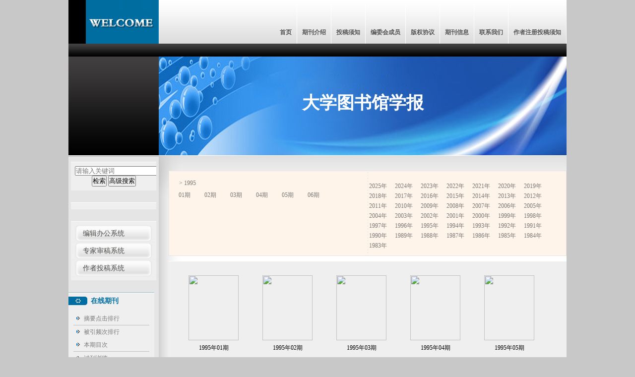

--- FILE ---
content_type: text/html; charset=utf-8
request_url: https://dxts.cbpt.cnki.net/WKH2/WebPublication/wkTextContent.aspx?colType=4&yt=1995&tp=gklb
body_size: 19200
content:

<!DOCTYPE html PUBLIC "-//W3C//DTD XHTML 1.0 Transitional//EN" "http://www.w3.org/TR/xhtml1/DTD/xhtml1-transitional.dtd">

<html xmlns="http://www.w3.org/1999/xhtml" >
<head><title>
	大学图书馆学报
</title>
     <meta name="keywords" content="大学图书馆学报"/> 
    <link id="styleID" rel="Stylesheet" type="text/css" href="css/d/skin1_blue.css" />
    <script type="text/javascript" src="/WKH2/WebPublication/js/js.js?v=3.09"></script>
    <script src="../js/changeTabs.js" type="text/javascript"></script>
    <script src="../Script/jquery-3.4.1.min.js" type="text/javascript"></script>
    <script src="../Script/jquery-migrate-1.4.1.min.js" type="text/javascript"></script>
    <script src="../Script/jquery-migrate-3.1.0.min.js" type="text/javascript"></script>

    <style type="text/css">        
    a{color:#a0b3d6;}
    .tabs{border:1px solid #a0b3d6;margin:100px;width:300px;}
    .tabs-nav a{background:white;line-height:30px;padding:0 20px;display:inline-block;border-right:1px solid #a0b3d6;border-bottom:1px solid #a0b3d6;}
    .tabs-nav .on{background: #EAEAEA;border-bottom:1px solid white;}
    .tabs-content{padding:1px;border-top:1px solid #a0b3d6;margin-top:-1px;}
    
    /*撤稿样式*/
     .sign
        {
            display: inline-block;
            vertical-align: super;
            height: 20px;
            padding: 0 5px;
            margin-left: 7px;
            font-size: 12px;
            line-height: 20px;
            font-weight: normal;
            color: #dc4f4f;
            letter-spacing: -1px;
            border: 1px solid #dc4f4f;
            border-radius: 5px;
       }
    </style>  
    <script language="javascript" type="text/javascript">
        window.onload = function () {

            $("div[id^=test]").each(function () {
                tabs($(this).attr("id"), 'mouseover');
            });

            //遍历中华医学预防杂志系列
            if ("dxts".toLowerCase() == "cpma") {
                var cpmaimgArr = "".split("|");
                //for (i = 0; i < cpmaimgArr.length; i++) {
                var i = 0;
                if (cpmaimgArr.length > 0 && "b67dc344-a3bf-42ce-ab44-4dd16663b257" == "") {
                    $("div[class=display_img] img").each(function () {
                        var imgsrc = "//c61.cnki.net/CJFD/big/" + cpmaimgArr[i];
                        var src = $(this).attr("src");
                        $(this).attr('src', imgsrc);
                        i++;
                    });
                }
                // }
                if ("" == "10578e35-e29a-41d9-947e-930ea3e82897") {
                    //var lists = document.getElementsByClassName('list'); liebiao
                    var lists = document.getElementById('liebiao');
                    var html = $("#hidHtml").val()
                    lists.innerHTML = html;
                }

                if ("" != "") {
                    var imgsrc = "//c61.cnki.net/CJFD/big/" + ""+".jpg";
                    var src = $("#img").attr("src")
                    $("#img").attr('src', imgsrc);
                }
            }
        }

        function searchPaper()
        {
//            var mid="dxts";
//            var url="http://acad.cnki.net/Kns55/oldnavi/n_item.aspx?NaviID=1&BaseID="+mid+"&NaviLink=";
//            window.open(url);
  var mid="dxts";
 
var basePath="/WKH2";
var url=basePath+"/WebPublication/advSearchArticle.aspx";
            window.open(url);
        }

        function simpleSearch() {
            var paperKey = $("#inputKeyword").val();
            if (paperKey != null && paperKey != "") {
                window.location.href = "../WebPublication/advSearchPaperList.aspx?pks=" + encodeURIComponent(paperKey);
            }
        }

        function UserLoginout() {
            $.post("userLogout.ashx",
        { Action: "post" },
        function (data, textStatus) {
            if (textStatus == "success") {
                window.location.href = window.location.href;
            }
        }
        , "html");

        }

    </script>    
    
</head>
<body>
    <form name="form1" method="post" action="wkTextContent.aspx?colType=4&amp;yt=1995&amp;tp=gklb" id="form1">
<div>
<input type="hidden" name="__VIEWSTATE" id="__VIEWSTATE" value="Js3tmeddVZ+gk3y7iG/oMn+vjUuiJn2fOEdDV3LaY/wxsFJ4FrPKhkw9wUGZA/yvkNlzY4BCUpj0bCQwGlynnop0m/y6gVpd32Nmxg7cNCtvDMARxskP12QL/WHdtJiFMQrJqg==" />
</div>

<div>

	<input type="hidden" name="__VIEWSTATEGENERATOR" id="__VIEWSTATEGENERATOR" value="4FA64D40" />
</div><div class="header"><div class="container"><div class="pic"><div class="title"><h1>大学图书馆学报</h1><h2></h2></div></div></div></div><div id="nav" class="nav"><div class="container"><ul id="menu" class="first_menu1"><li><a href="index.aspx?mid=dxts" >首页</a></li><li><a href="wkTextContent.aspx?navigationContentID=896d52e4-2e20-4da2-b4af-ce9d4d18dce8&mid=dxts" >期刊介绍</a></li><li><a href="wkTextContent.aspx?navigationContentID=98b47930-5e45-4f40-8d24-47949651169e&mid=dxts" >投稿须知</a></li><li><a href="wkTextContent.aspx?navigationContentID=570d7f7a-debc-4a6a-917c-1c71d2ace28f&mid=dxts" >编委会成员</a></li><li><a href="wkTextContent.aspx?navigationContentID=7acd1bc3-46c9-49ca-9f86-fc04a833ab31&mid=dxts" >版权协议</a></li><li><a href="wkTextContent.aspx?navigationContentID=530d6118-04f8-446b-a0f3-9266ec3dfb80&mid=dxts" >期刊信息</a></li><li><a href="wkTextContent.aspx?navigationContentID=2ae9dbc3-309f-4357-9640-cc7ac52aa719&mid=dxts" >联系我们</a></li><li><a href="wkTextContent.aspx?navigationContentID=41e9ce00-fe66-4e5f-830c-774d6449dece&mid=dxts" >作者注册投稿须知</a></li></ul></div></div><div class="content"><div class="container"><div id="d1"  class="left"><div><dl class="search"><dd><input id="inputKeyword" type="text" placeholder="请输入关键词"  onkeypress="if(event.keyCode==13) {inputGo.click();return false;}"/><input id="inputGo" type="button" value="检索" onClick="simpleSearch()"/>&nbsp;<input class="inputGoMore" name="Input2" type="button" value="高级搜索" onClick="searchPaper() " /></dd></dl></div><div class="column4"><div class="column"><div class="column_titbox"><h3 class="column_titbox_title"><a href="/WKH2/WebPublication/wkTextContent.aspx?contentID=92976c73-8814-4fe6-bc55-942f9a574742">期刊封面</a><em></em></h3><span class="column_titbox_more"><a href="/WKH2/WebPublication/wkTextContent.aspx?contentID=92976c73-8814-4fe6-bc55-942f9a574742">更多&gt;&gt; </a></span><div class="clear"></div></div><div class="column_contbox"><div class="column_radius_top"><b></b><samp></samp></div><div class="column_contbox_text"><p><img alt="" width="155" height="220" src="#" id="pykmtp" /></p>
<script>
<!--
$(document).ready(function(){
var urlCount = $("a:contains('首页')").attr("href");
var urlCount4 = urlCount.substr(urlCount.length-4);
$("#pykmtp").attr("src","http://acad.cnki.net/fengmian/CJFD/big/"+urlCount4+".jpg");

});
-->
</script></div><div class="column_radius_bottom"><b></b><samp></samp></div></div></div></div><div class="column4"><div class="column"><div class="column_titbox"><h3 class="column_titbox_title"><a href="/WKH2/WebPublication/wkList.aspx?columnID=509c1726-5767-4ece-936e-c33fad18d182">在线办公系统</a><em></em></h3><span class="column_titbox_more"><a href="/WKH2/WebPublication/wkList.aspx?columnID=509c1726-5767-4ece-936e-c33fad18d182">更多&gt;&gt; </a></span><div class="clear"></div></div><div class="column_contbox"><div class="column_radius_top"><b></b><samp></samp></div><ul class="column_contbox_list"><li class="on"><a href="http://dxts.cbpt.cnki.net/index.aspx?t=3" target="_blank"  title="编辑办公系统">编辑办公系统</a></li><li class="on"><a href="http://dxts.cbpt.cnki.net/index.aspx?t=2" target="_blank"  title="专家审稿系统">专家审稿系统</a></li><li class="on"><a href="http://dxts.cbpt.cnki.net/index.aspx?t=1" target="_blank"  title="作者投稿系统">作者投稿系统</a></li></ul><div class="column_radius_bottom"><b></b><samp></samp></div></div></div></div><div class="0"><div class="column"><div class="column_titbox"><h3 class="column_titbox_title"><a href="/WKH2/WebPublication/wkList.aspx?columnID=1055a48e-3862-4511-920b-907a0c846765">在线期刊</a><em></em></h3><span class="column_titbox_more"><a href="/WKH2/WebPublication/wkList.aspx?columnID=1055a48e-3862-4511-920b-907a0c846765">更多&gt;&gt; </a></span><div class="clear"></div></div><div class="column_contbox"><div class="column_radius_top"><b></b><samp></samp></div><ul class="column_contbox_list"><li><a href="/WKH2/WebPublication/browseTopList.aspx" target="_blank"  title="摘要点击排行">摘要点击排行</a></li><li class="column_contbox_noline"><a href="/WKH2/WebPublication/refNum.aspx" target="_blank"  title="被引频次排行">被引频次排行</a></li><li><a href="/WKH2/WebPublication/wkTextContent.aspx?colType=3" target="_blank"  title="本期目次">本期目次</a></li><li class="column_contbox_noline"><a href="/WKH2/WebPublication/wkTextContent.aspx?colType=4&tp=gklb" target="_blank"  title="过刊浏览">过刊浏览</a></li><li><a href="/WKH2/WebPublication/advSearchArticle.aspx" target="_blank"  title="高级检索">高级检索</a></li><li class="column_contbox_noline"><a href="/WKH2/WebPublication/downloadTopList.aspx" target="_blank"  title="全文下载排行">全文下载排行</a></li></ul><div class="column_radius_bottom"><b></b><samp></samp></div></div></div></div><div class="column5"><div class="column"><div class="column_titbox"><h3 class="column_titbox_title"><a href="/WKH2/WebPublication/wkList.aspx?columnID=a9ae6e3b-dd38-493f-8c43-5e812b3109ac">友情链接</a><em></em></h3><span class="column_titbox_more"><a href="/WKH2/WebPublication/wkList.aspx?columnID=a9ae6e3b-dd38-493f-8c43-5e812b3109ac">更多&gt;&gt; </a></span><div class="clear"></div></div><div class="column_contbox"><div class="column_radius_top"><b></b><samp></samp></div><ul class="column_contbox_list"><li class="on"><a href="http://www.jif.cnki.net/Core/" target="_blank"  title="个刊影响力统计分析数据库">个刊影响力统计分析数据库</a></li><li class="on"><a href="http://check.cnki.net/" target="_blank"  title="学术不端检测系统">学术不端检测系统</a></li><li class="on"><a href="http://epub.cnki.net/grid2008/index/ZKFALD.htm" target="_blank"  title="国际知识资源总库">国际知识资源总库</a></li><li class="on"><a href="http://find.cb.cnki.net/" target="_blank"  title="协同期刊采编平台">协同期刊采编平台</a></li><li class="on"><a href="http://www.cnki.net/" target="_blank"  title="中国知网">中国知网</a></li></ul><div class="column_radius_bottom"><b></b><samp></samp></div></div></div></div><div class="column5"><div class="column"><div class="column_titbox"><h3 class="column_titbox_title"><a href="/WKH2/WebPublication/wkList.aspx?columnID=8934f94a-3fc7-421b-bc5d-cd76a9d986f0">下载中心</a><em></em></h3><span class="column_titbox_more"><a href="/WKH2/WebPublication/wkList.aspx?columnID=8934f94a-3fc7-421b-bc5d-cd76a9d986f0">更多&gt;&gt; </a></span><div class="clear"></div></div><div class="column_contbox"><div class="column_radius_top"><b></b><samp></samp></div><ul class="column_contbox_list"><li class="on"><a href="#"  title="此栏目暂无内容">此栏目暂无内容</a></li></ul><div class="column_radius_bottom"><b></b><samp></samp></div></div></div></div><br /></div><div id="d3" class="right1"><div class="column4"><div class="pastlistdate"><ul class="date"><li class="peryear">&gt;&nbsp;1995</li><li><a href="/WKH2/WebPublication/wkTextContent.aspx?colType=4&yt=1995&st=01">01期</a></li><li><a href="/WKH2/WebPublication/wkTextContent.aspx?colType=4&yt=1995&st=02">02期</a></li><li><a href="/WKH2/WebPublication/wkTextContent.aspx?colType=4&yt=1995&st=03">03期</a></li><li><a href="/WKH2/WebPublication/wkTextContent.aspx?colType=4&yt=1995&st=04">04期</a></li><li><a href="/WKH2/WebPublication/wkTextContent.aspx?colType=4&yt=1995&st=05">05期</a></li><li><a href="/WKH2/WebPublication/wkTextContent.aspx?colType=4&yt=1995&st=06">06期</a></li></ul><ul class="year"><li><a href="/WKH2/WebPublication/wkTextContent.aspx?colType=4&yt=2025&tp=gklb">2025年</a></li><li><a href="/WKH2/WebPublication/wkTextContent.aspx?colType=4&yt=2024&tp=gklb">2024年</a></li><li><a href="/WKH2/WebPublication/wkTextContent.aspx?colType=4&yt=2023&tp=gklb">2023年</a></li><li><a href="/WKH2/WebPublication/wkTextContent.aspx?colType=4&yt=2022&tp=gklb">2022年</a></li><li><a href="/WKH2/WebPublication/wkTextContent.aspx?colType=4&yt=2021&tp=gklb">2021年</a></li><li><a href="/WKH2/WebPublication/wkTextContent.aspx?colType=4&yt=2020&tp=gklb">2020年</a></li><li><a href="/WKH2/WebPublication/wkTextContent.aspx?colType=4&yt=2019&tp=gklb">2019年</a></li><li><a href="/WKH2/WebPublication/wkTextContent.aspx?colType=4&yt=2018&tp=gklb">2018年</a></li><li><a href="/WKH2/WebPublication/wkTextContent.aspx?colType=4&yt=2017&tp=gklb">2017年</a></li><li><a href="/WKH2/WebPublication/wkTextContent.aspx?colType=4&yt=2016&tp=gklb">2016年</a></li><li><a href="/WKH2/WebPublication/wkTextContent.aspx?colType=4&yt=2015&tp=gklb">2015年</a></li><li><a href="/WKH2/WebPublication/wkTextContent.aspx?colType=4&yt=2014&tp=gklb">2014年</a></li><li><a href="/WKH2/WebPublication/wkTextContent.aspx?colType=4&yt=2013&tp=gklb">2013年</a></li><li><a href="/WKH2/WebPublication/wkTextContent.aspx?colType=4&yt=2012&tp=gklb">2012年</a></li><li><a href="/WKH2/WebPublication/wkTextContent.aspx?colType=4&yt=2011&tp=gklb">2011年</a></li><li><a href="/WKH2/WebPublication/wkTextContent.aspx?colType=4&yt=2010&tp=gklb">2010年</a></li><li><a href="/WKH2/WebPublication/wkTextContent.aspx?colType=4&yt=2009&tp=gklb">2009年</a></li><li><a href="/WKH2/WebPublication/wkTextContent.aspx?colType=4&yt=2008&tp=gklb">2008年</a></li><li><a href="/WKH2/WebPublication/wkTextContent.aspx?colType=4&yt=2007&tp=gklb">2007年</a></li><li><a href="/WKH2/WebPublication/wkTextContent.aspx?colType=4&yt=2006&tp=gklb">2006年</a></li><li><a href="/WKH2/WebPublication/wkTextContent.aspx?colType=4&yt=2005&tp=gklb">2005年</a></li><li><a href="/WKH2/WebPublication/wkTextContent.aspx?colType=4&yt=2004&tp=gklb">2004年</a></li><li><a href="/WKH2/WebPublication/wkTextContent.aspx?colType=4&yt=2003&tp=gklb">2003年</a></li><li><a href="/WKH2/WebPublication/wkTextContent.aspx?colType=4&yt=2002&tp=gklb">2002年</a></li><li><a href="/WKH2/WebPublication/wkTextContent.aspx?colType=4&yt=2001&tp=gklb">2001年</a></li><li><a href="/WKH2/WebPublication/wkTextContent.aspx?colType=4&yt=2000&tp=gklb">2000年</a></li><li><a href="/WKH2/WebPublication/wkTextContent.aspx?colType=4&yt=1999&tp=gklb">1999年</a></li><li><a href="/WKH2/WebPublication/wkTextContent.aspx?colType=4&yt=1998&tp=gklb">1998年</a></li><li><a href="/WKH2/WebPublication/wkTextContent.aspx?colType=4&yt=1997&tp=gklb">1997年</a></li><li><a href="/WKH2/WebPublication/wkTextContent.aspx?colType=4&yt=1996&tp=gklb">1996年</a></li><li><a href="/WKH2/WebPublication/wkTextContent.aspx?colType=4&yt=1995&tp=gklb">1995年</a></li><li><a href="/WKH2/WebPublication/wkTextContent.aspx?colType=4&yt=1994&tp=gklb">1994年</a></li><li><a href="/WKH2/WebPublication/wkTextContent.aspx?colType=4&yt=1993&tp=gklb">1993年</a></li><li><a href="/WKH2/WebPublication/wkTextContent.aspx?colType=4&yt=1992&tp=gklb">1992年</a></li><li><a href="/WKH2/WebPublication/wkTextContent.aspx?colType=4&yt=1991&tp=gklb">1991年</a></li><li><a href="/WKH2/WebPublication/wkTextContent.aspx?colType=4&yt=1990&tp=gklb">1990年</a></li><li><a href="/WKH2/WebPublication/wkTextContent.aspx?colType=4&yt=1989&tp=gklb">1989年</a></li><li><a href="/WKH2/WebPublication/wkTextContent.aspx?colType=4&yt=1988&tp=gklb">1988年</a></li><li><a href="/WKH2/WebPublication/wkTextContent.aspx?colType=4&yt=1987&tp=gklb">1987年</a></li><li><a href="/WKH2/WebPublication/wkTextContent.aspx?colType=4&yt=1986&tp=gklb">1986年</a></li><li><a href="/WKH2/WebPublication/wkTextContent.aspx?colType=4&yt=1985&tp=gklb">1985年</a></li><li><a href="/WKH2/WebPublication/wkTextContent.aspx?colType=4&yt=1984&tp=gklb">1984年</a></li><li><a href="/WKH2/WebPublication/wkTextContent.aspx?colType=4&yt=1983&tp=gklb">1983年</a></li></ul><div class="clear"></div></div><div class="column"><div class="column_titbox"><h3 class="column_titbox_title"><a href="#" target="_blank">《大学图书馆学报》在线阅读1995年</a><em></em></h3><span class="column_titbox_more"><a href="#" target="_blank">更多&gt;&gt; </a></span><div class="clear"></div></div><div class="column_contbox"><div class="column_radius_top"><b></b><samp></samp></div><div class="column_contbox_pastlist2"><dl><dt><a href=//mall.cnki.net/eread/mall/forward/maga/dxts199501.html target=_blank><img src="//acad.cnki.net/fengmian/cjfd/big/dxts/dxts199501.jpg" border="0"  /></a></dt><dd><a href="/WKH2/WebPublication/wkTextContent.aspx?colType=4&yt=1995&st=01">1995年01期</a></dd></dl><dl><dt><a href=//mall.cnki.net/eread/mall/forward/maga/dxts199502.html target=_blank><img src="//acad.cnki.net/fengmian/cjfd/big/dxts/dxts199502.jpg" border="0"  /></a></dt><dd><a href="/WKH2/WebPublication/wkTextContent.aspx?colType=4&yt=1995&st=02">1995年02期</a></dd></dl><dl><dt><a href=//mall.cnki.net/eread/mall/forward/maga/dxts199503.html target=_blank><img src="//acad.cnki.net/fengmian/cjfd/big/dxts/dxts199503.jpg" border="0"  /></a></dt><dd><a href="/WKH2/WebPublication/wkTextContent.aspx?colType=4&yt=1995&st=03">1995年03期</a></dd></dl><dl><dt><a href=//mall.cnki.net/eread/mall/forward/maga/dxts199504.html target=_blank><img src="//acad.cnki.net/fengmian/cjfd/big/dxts/dxts199504.jpg" border="0"  /></a></dt><dd><a href="/WKH2/WebPublication/wkTextContent.aspx?colType=4&yt=1995&st=04">1995年04期</a></dd></dl><dl><dt><a href=//mall.cnki.net/eread/mall/forward/maga/dxts199505.html target=_blank><img src="//acad.cnki.net/fengmian/cjfd/big/dxts/dxts199505.jpg" border="0"  /></a></dt><dd><a href="/WKH2/WebPublication/wkTextContent.aspx?colType=4&yt=1995&st=05">1995年05期</a></dd></dl><dl><dt><a href=//mall.cnki.net/eread/mall/forward/maga/dxts199506.html target=_blank><img src="//acad.cnki.net/fengmian/cjfd/big/dxts/dxts199506.jpg" border="0"  /></a></dt><dd><a href="/WKH2/WebPublication/wkTextContent.aspx?colType=4&yt=1995&st=06">1995年06期</a></dd></dl></div><div class="column_radius_bottom"><b></b><samp></samp></div></div></div></div><br /></div><div class="clear"></div></div></div><div id="d4"  class="bottom"><div class="container"><br /></div></div><div class="footer"><div class="container"></div></div></form>
    <input type="hidden" id="hiddUserID"  value="" />
    <input type="hidden" id="hiddUserName"  value="" />
    <input type="hidden" id="hidHtml"  value='' />
</body>
<script type ="text/javascript">
    var iswk = "open";
    if (iswk == "open") {
        document.write(unescape("%3Cscript src='/WKH2/Script/mobile.js' type='text/javascript'%3E%3C/script%3E"));
    }
</script>
</html>


--- FILE ---
content_type: text/css
request_url: https://dxts.cbpt.cnki.net/WKH2/WebPublication/css/d/skin1_blue.css
body_size: 3081
content:
@import url(skin1_red.css);

/* 页面结构2:1 */
.nav .container{ background-image:url(../../images/d/001_blue_navLpic.gif);}

/* 栏目(默认)样式一 column0 */
.column{ border-top-color:#98bcce;}
.column_titbox_title{ background-image:url(../../images/d/001_blue_columntitle_arrow.gif)}
.column_titbox_title a,.column_titbox_title a:hover{ color:#006da1;}
.column_contbox_list li{ background:url(../../images/d/001_blue_columnlist_arrow.gif) no-repeat 6px 9px;}
.column_contbox_text a{ color:#d70000;}
.text_more a,li.list_more a{ color:#006da1; }

/* 栏目样式二 column2 、 栏目样式三 column3 */
.column2 .column_titbox_title,.column3 .column_titbox_title{ background-image:url(../../images/d/001_blue_columntitle1_L.gif);}
.column2 .column_titbox_title a,.column3 .column_titbox_title a{color:#000;}
.column2 .column_titbox_title a:hover,.column3 .column_titbox_title a:hover{ color:#000;}
.column2 .column_contbox_list li a,.column3 .column_contbox_list li a{ background-image:url(../../images/d/001_blue_columnlist1_arrow.gif);}
.column2 .column_contbox_list li a:hover,.column3 .column_contbox_list li a:hover{ color:#00558b;}

/* 栏目样式四 column4 */
.column4 .column_contbox_text a{ color:#006da1; }
.column4 li.list_more a{ color:#006da1; }

/*  栏目样式五 column5 */
.column5 .column_titbox_title{ background-image:url(../../images/d/001_blue_columntitle1_arrow.gif);}
.column5 .column_titbox_title a,.column5 .column_titbox_title a:hover{ color:#000;}
.column5 .column_contbox_list li a{ background-image:url(../../images/d/001_blue_columnlist1_arrow.gif);}
.column5 .column_contbox_text a{ color:#4e4e4e; }
.column5 .text_more a{ background-image:url(../../images/d/001_blue_textmore.gif);}
.column2 li.list_more a,.column3 li.list_more a,.column5 li.list_more a{background:none;}

/*  菜单 menu  */
.first_menu1 a:hover { color:#006da1;}
.second_menu1 a:hover { background-color:#006da1; border-color:#32bcff;}

/* 搜索 search */
.search_button input{ background-image:url(../../images/d/001_blue_searchbutton.gif);}

/*  列表页面 （二级）  */
.right1list .column_titbox_title{ background-image:url(../../images/d/001_blue_columntitle1_L.gif);}
.formbox a{ background-image:url(../../images/d/001_blue_columnlist1_arrow.gif);}
.formbox a:hover{ color:#00558b;}
.tzbutton{ color:#006da1; }

/*  文本页面 （三级）  */
.right1brief .column_titbox_title{ background-image:url(../../images/d/001_blue_columntitle1_arrow.gif);}
.right1brief .column_titbox_title a{ color:#006da1;}

/*  交流园地  */
.right1message .column_titbox_title{ background-image:url(../../images/d/001_blue_columntitle1_arrow1.gif);}
.right1message .column_titbox_title a{ background-image:url(../../images/d/001_blue_columntitle1_arrow1.gif); }

.communion tr td strong{color:#000;}
tr.zhuti strong{ background-image: url(../../images/d/001_blue_columntitle1_L.gif);}
tr.liuyan {  background-image: url(../../images/d/001_blue_columnlist1_arrow.gif); }
tr.liuyan em{ float:none;}
.tijiao .button{ background-image:url(../../images/d/001_blue_button.gif);}